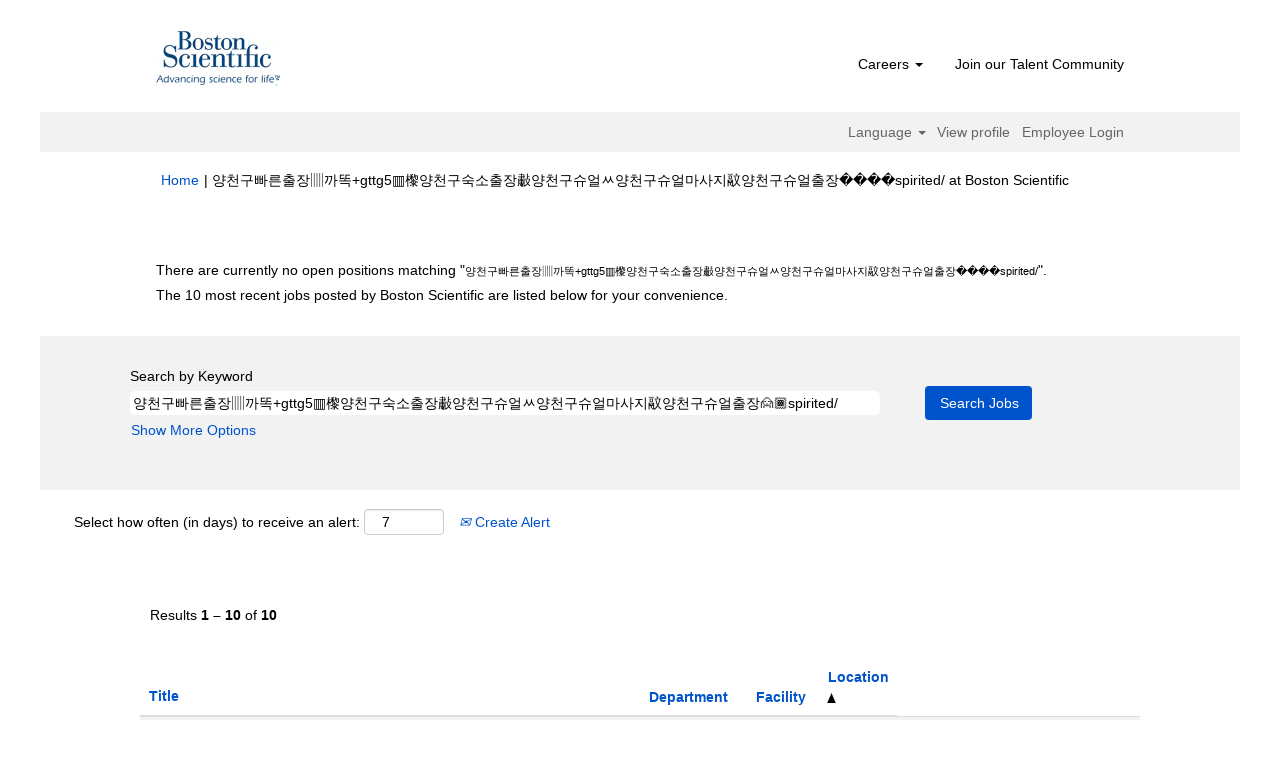

--- FILE ---
content_type: text/html;charset=UTF-8
request_url: https://jobs.bostonscientific.com/search/?q=%EC%96%91%EC%B2%9C%EA%B5%AC%EB%B9%A0%EB%A5%B8%EC%B6%9C%EC%9E%A5%E2%96%A5%EA%B9%8C%EB%98%91%2Bgttg5%E2%96%A5%E3%B0%80%EC%96%91%EC%B2%9C%EA%B5%AC%EC%88%99%EC%86%8C%EC%B6%9C%EC%9E%A5%E3%AA%A9%EC%96%91%EC%B2%9C%EA%B5%AC%EC%8A%88%EC%96%BC%E1%86%BB%EC%96%91%EC%B2%9C%EA%B5%AC%EC%8A%88%EC%96%BC%EB%A7%88%EC%82%AC%EC%A7%80%E4%B0%9A%EC%96%91%EC%B2%9C%EA%B5%AC%EC%8A%88%EC%96%BC%EC%B6%9C%EC%9E%A5%F0%9F%99%8D%F0%9F%8F%BEspirited%2F&sortColumn=sort_location&sortDirection=asc
body_size: 80909
content:
<!DOCTYPE html>
<html class="html5" xml:lang="en-US" lang="en-US" xmlns="http://www.w3.org/1999/xhtml">

        <head>
            <meta http-equiv="X-UA-Compatible" content="IE=edge,chrome=1" />
            <meta http-equiv="Content-Type" content="text/html;charset=UTF-8" />
            <meta http-equiv="Content-Type" content="text/html; charset=utf-8" />
                <meta name="viewport" content="width=device-width, initial-scale=1.0" />
                        <link type="text/css" class="keepscript" rel="stylesheet" href="https://jobs.bostonscientific.com/platform/bootstrap/3.4.8_NES/css/bootstrap.min.css" />
                            <link type="text/css" rel="stylesheet" href="/platform/css/j2w/min/bootstrapV3.global.responsive.min.css?h=906dcb68" />
                <script type="text/javascript" src="https://performancemanager4.successfactors.com/verp/vmod_v1/ui/extlib/jquery_3.5.1/jquery.js"></script>
                <script type="text/javascript" src="https://performancemanager4.successfactors.com/verp/vmod_v1/ui/extlib/jquery_3.5.1/jquery-migrate.js"></script>
            <script type="text/javascript" src="/platform/js/jquery/jquery-migrate-1.4.1.js"></script>
                    <title>&#50577;&#52380;&#44396;&#48736;&#47480;&#52636;&#51109;&#9637;&#44620;&#46609;+gttg5&#9637;&#15360;&#50577;&#52380;&#44396;&#49689;&#49548;&#52636;&#51109;&#15017;&#50577;&#52380;&#44396;&#49800;&#50620;&#4539;&#50577;&#52380;&#44396;&#49800;&#50620;&#47560;&#49324;&#51648;&#19482;&#50577;&#52380;&#44396;&#49800;&#50620;&#52636;&#51109;&#55357;&#56909;&#55356;&#57342;spirited/ - Boston Scientific Jobs</title>

        <meta http-equiv="Content-Type" content="text/html; charset=utf-8" />
        <meta name="keywords" content="양천구빠른출장▥까똑+gttg5▥㰀양천구숙소출장㪩양천구슈얼ᆻ양천구슈얼마사지䰚양천구슈얼출장🙍🏾spirited/, Boston Scientific Jobs" />
        <meta name="description" content="Find 양천구빠른출장▥까똑+gttg5▥㰀양천구숙소출장㪩양천구슈얼ᆻ양천구슈얼마사지䰚양천구슈얼출장🙍🏾spirited/ at Boston Scientific" />
        <link rel="canonical" href="https://jobs.bostonscientific.com/search/" />
            <link rel="alternate" type="application/rss+xml" title="양천구빠른출장▥까똑+gttg5▥㰀양천구숙소출장㪩양천구슈얼ᆻ양천구슈얼마사지䰚양천구슈얼출장🙍🏾spirited/ Custom Search" href="https://jobs.bostonscientific.com/services/rss/job/?locale=en_US&amp;keywords=(양천구빠른출장▥까똑+gttg5▥㰀양천구숙소출장㪩양천구슈얼ᆻ양천구슈얼마사지䰚양천구슈얼출장🙍🏾spirited/)" />
            <meta name="robots" content="noindex" />
            <meta property="og:image" content="https://rmkcdn.successfactors.com/428db3e2/224c42eb-d46a-4ea6-81f4-5.jpg" />
            <meta property="twitter:image" content="https://rmkcdn.successfactors.com/428db3e2/224c42eb-d46a-4ea6-81f4-5.jpg" />
                <link type="text/css" rel="stylesheet" href="//rmkcdn.successfactors.com/428db3e2/f0ba9e59-fe47-4ec5-8bf3-5.css" />
                            <link type="text/css" rel="stylesheet" href="/platform/csb/css/header1.css?h=906dcb68" />
                            <link type="text/css" rel="stylesheet" href="/platform/css/j2w/min/sitebuilderframework.min.css?h=906dcb68" />
                            <link type="text/css" rel="stylesheet" href="/platform/css/j2w/min/BS3ColumnizedSearch.min.css?h=906dcb68" />
                            <link type="text/css" rel="stylesheet" href="/platform/fontawesome4.7/css/font-awesome-4.7.0.min.css?h=906dcb68" /><meta property="og:image" content="https://www.bostonscientific.com/content/dam/bostonscientific/corporate/Homepage/hp_stories_465x286.jpg">

<style type="text/css">
.job-page #job-company {  display: none !important; visibility: hidden !important;}

#header .menu.desktop.upper ul.nav.nav-pills,
#internalEmployeeMenu {
    display: none;
}
</style>

        <link rel="shortcut icon" type="image/x-icon" />
            <style id="antiClickjack" type="text/css">body{display:none !important;}</style>
            <script type="text/javascript" id="antiClickJackScript">
                if (self === top) {
                    var antiClickjack = document.getElementById("antiClickjack");
                    antiClickjack.parentNode.removeChild(antiClickjack);
                } else {
                    top.location = self.location;
                }
            </script>
        </head>

        <body class="coreCSB search-page body   body" id="body">

        <div id="outershell" class="outershell">

    <div class="cookiePolicy cookiemanager" style="display:none" role="region" aria-labelledby="cookieManagerModalLabel">
        <div class="centered">
                <p>We use cookies to offer you the best possible website experience. Your cookie preferences will be stored in your browser’s local storage. This includes cookies necessary for the website's operation. Additionally, you can freely decide and change any time whether you accept cookies or choose to opt out of cookies to improve website's performance, as well as cookies used to display content tailored to your interests. Your experience of the site and the services we are able to offer may be impacted if you do not accept all cookies.</p>
            <button id="cookie-bannershow" tabindex="1" data-toggle="modal" data-target="#cookieManagerModal" class="link cookieSmallBannerButton secondarybutton shadowfocus">
                Modify Cookie Preferences</button>
            <div id="reject-accept-cookiewrapper">
                <button id="cookie-reject" tabindex="1" class="cookieSmallBannerButton cookiemanagerrejectall shadowfocus">
                    Reject All Cookies</button>
            <button id="cookie-accept" tabindex="1" class="cookieSmallBannerButton cookiemanageracceptall shadowfocus">
                Accept All Cookies</button>
            </div>
        </div>
    </div>

    <div id="header" class="header headermain slightlylimitwidth " role="banner">
            <div id="headerbordertop" class="headerbordertop slightlylimitwidth"></div>
        <script type="text/javascript">
            //<![CDATA[
            $(function()
            {
                /* Using 'skipLinkSafari' to include CSS styles specific to Safari. */
                if (navigator.userAgent.indexOf('Safari') != -1 && navigator.userAgent.indexOf('Chrome') == -1) {
                    $("#skipLink").attr('class', 'skipLinkSafari');
                }
            });
            //]]>
        </script>
        <div id="skip">
            <a href="#content" id="skipLink" class="skipLink" title="Skip to main content"><span>Skip to main content</span></a>
        </div>

        <div class="limitwidth">
            <div class="menu desktop upper">
                <div class="inner" role="navigation" aria-label="Header Menu">
                        <a href="https://jobs.bostonscientific.com/?locale=en_US" title="Boston Scientific Careers" style="display:inline-block">
                            <img class="logo" src="//rmkcdn.successfactors.com/428db3e2/b01c153e-44e4-41b0-b58a-d.png" alt="Boston Scientific Careers" />
                        </a>
                    <ul class="nav nav-pills" role="list">
        <li class="dropdown">
            <a id="header1top0MenuButton" class="dropdown-toggle" data-toggle="dropdown" href="#" role="button" aria-expanded="false" title="Careers" aria-controls="header1top0">
                Careers <b class="caret"></b>
            </a>
            <ul class="dropdown-menu company-dropdown headerdropdown" id="header1top0" role="menu" aria-labelledby="header1top0MenuButton">
                        <li role="none"><a role="menuitem" href="https://www.bostonscientific.com/en-US/careers/life-at-boston-scientific.html" title="Life of Boston Scientific " target="_blank" tabindex="0">Life of Boston Scientifc</a></li>
                        <li role="none"><a role="menuitem" href="https://www.bostonscientific.com/en-US/careers/working-here.html" title="Working here" target="_blank" tabindex="1">Working here</a></li>
                        <li role="none"><a role="menuitem" href="https://www.bostonscientific.com/en-US/careers/students.html" title="Students and early careers" target="_blank" tabindex="2">Students and early careers</a></li>
                        <li role="none"><a role="menuitem" href="https://www.bostonscientific.com/en-US/careers/benefits.html" title="Benefits" target="_blank" tabindex="3">Benefits</a></li>
                        <li role="none"><a role="menuitem" href="https://www.bostonscientific.com/en-US/careers/recruiting-scam-alert.html" title="Recruiting scam alerts" target="_blank" tabindex="4">Recruiting scam alerts</a></li>
            </ul>
        </li>
        <li><a href="/talentcommunity/subscribe/" title="Join our Talent Community">Join our Talent Community</a></li>
                    </ul>
                </div>
            </div>
        </div>

        <div class="menu mobile upper">
                <a href="https://jobs.bostonscientific.com/?locale=en_US" title="Boston Scientific Careers">
                    <img class="logo" src="//rmkcdn.successfactors.com/428db3e2/b01c153e-44e4-41b0-b58a-d.png" alt="Boston Scientific Careers" />
                </a>
            <div class="nav">
                    <div class="dropdown mobile-search">
                        <button id="searchToggleBtn" type="button" title="Search" aria-label="Search" class="dropdown-toggle" data-toggle="collapse" data-target="#searchSlideNav"><span class="mobilelink fa fa-search"></span></button>
                        <div id="searchSlideNav" class="dropdown-menu search-collapse">

        <div class="well well-small searchwell">
            <form class="form-inline jobAlertsSearchForm" name="keywordsearch" method="get" action="/search/" xml:lang="en-US" lang="en-US" style="margin: 0;" role="search">
                <input name="createNewAlert" type="hidden" value="false" />
                <div class="container-fluid">
                    <div class="row columnizedSearchForm">
                        <div class="column col-md-9">
                            <div class="fieldContainer row">
                                    <div class="col-md-12 rd-keywordsearch">
                                            <span class="lbl" aria-hidden="true">Search by Keyword</span>

                                        <i class="keywordsearch-icon"></i>
                                        <input type="text" class="keywordsearch-q columnized-search" name="q" value="양천구빠른출장▥까똑+gttg5▥㰀양천구숙소출장㪩양천구슈얼ᆻ양천구슈얼마사지䰚양천구슈얼출장🙍🏾spirited/" maxlength="50" aria-label="Search by Keyword" />

                                    </div>
                            </div>
                        </div>
                        <div class="rd-searchbutton col-md-2">
                            <div class="row emptylabelsearchspace labelrow">
                                 
                            </div>
                            <div class="row">
                                <div class="col-md-12 col-sm-12 col-xs-12 search-submit">
                                            <input type="submit" class="btn keywordsearch-button" value="Search Jobs" />
                                </div>
                            </div>
                        </div>
                    </div>

                </div>
            </form>
        </div>
                        </div>
                    </div>
                <div class="dropdown mobile-nav">
                    <a id="hamburgerToggleBtn" href="#" title="Menu" aria-label="Menu" class="dropdown-toggle" aria-controls="nav-collapse-design1" aria-expanded="false" role="button" data-toggle="collapse" data-target="#nav-collapse-design1"><span class="mobilelink fa fa-bars"></span></a>
                    <ul id="nav-collapse-design1" class="dropdown-menu nav-collapse">
        <li class="dropdown">
            <a id="header1bot0MenuButton" class="dropdown-toggle" data-toggle="dropdown" href="#" role="button" aria-expanded="false" title="Careers" aria-controls="header1bot0">
                Careers <b class="caret"></b>
            </a>
            <ul class="dropdown-menu company-dropdown headerdropdown" id="header1bot0" role="menu" aria-labelledby="header1bot0MenuButton">
                        <li role="none"><a role="menuitem" href="https://www.bostonscientific.com/en-US/careers/life-at-boston-scientific.html" title="Life of Boston Scientific " target="_blank" tabindex="0">Life of Boston Scientifc</a></li>
                        <li role="none"><a role="menuitem" href="https://www.bostonscientific.com/en-US/careers/working-here.html" title="Working here" target="_blank" tabindex="1">Working here</a></li>
                        <li role="none"><a role="menuitem" href="https://www.bostonscientific.com/en-US/careers/students.html" title="Students and early careers" target="_blank" tabindex="2">Students and early careers</a></li>
                        <li role="none"><a role="menuitem" href="https://www.bostonscientific.com/en-US/careers/benefits.html" title="Benefits" target="_blank" tabindex="3">Benefits</a></li>
                        <li role="none"><a role="menuitem" href="https://www.bostonscientific.com/en-US/careers/recruiting-scam-alert.html" title="Recruiting scam alerts" target="_blank" tabindex="4">Recruiting scam alerts</a></li>
            </ul>
        </li>
        <li><a href="/talentcommunity/subscribe/" title="Join our Talent Community">Join our Talent Community</a></li>
                    </ul>
                </div>
            </div>
        </div>
        <div class="lower headersubmenu">
            <div class="inner limitwidth">
                <div class="links">
                        <div id="langListContainer" class="language node dropdown header-one headerlocaleselector">
        <a id="langDropDownToggleBtn" class="dropdown-toggle languageselector" role="button" aria-expanded="false" data-toggle="dropdown" href="#" aria-controls="langListDropDown">Language <span class="caret"></span></a>
        <ul id="langListDropDown" role="menu" aria-labelledby="langDropDownToggleBtn" class="dropdown-menu company-dropdown headerdropdown">
                <li role="none">
                    <a role="menuItem" href="https://jobs.bostonscientific.com/search/?q=%EC%96%91%EC%B2%9C%EA%B5%AC%EB%B9%A0%EB%A5%B8%EC%B6%9C%EC%9E%A5%E2%96%A5%EA%B9%8C%EB%98%91%2Bgttg5%E2%96%A5%E3%B0%80%EC%96%91%EC%B2%9C%EA%B5%AC%EC%88%99%EC%86%8C%EC%B6%9C%EC%9E%A5%E3%AA%A9%EC%96%91%EC%B2%9C%EA%B5%AC%EC%8A%88%EC%96%BC%E1%86%BB%EC%96%91%EC%B2%9C%EA%B5%AC%EC%8A%88%EC%96%BC%EB%A7%88%EC%82%AC%EC%A7%80%E4%B0%9A%EC%96%91%EC%B2%9C%EA%B5%AC%EC%8A%88%EC%96%BC%EC%B6%9C%EC%9E%A5%F0%9F%99%8D%F0%9F%8F%BEspirited%2F&amp;sortColumn=sort_location&amp;sortDirection=asc&amp;locale=de_DE" lang="de-DE">Deutsch (Deutschland)</a>
                </li>
                <li role="none">
                    <a role="menuItem" href="https://jobs.bostonscientific.com/search/?q=%EC%96%91%EC%B2%9C%EA%B5%AC%EB%B9%A0%EB%A5%B8%EC%B6%9C%EC%9E%A5%E2%96%A5%EA%B9%8C%EB%98%91%2Bgttg5%E2%96%A5%E3%B0%80%EC%96%91%EC%B2%9C%EA%B5%AC%EC%88%99%EC%86%8C%EC%B6%9C%EC%9E%A5%E3%AA%A9%EC%96%91%EC%B2%9C%EA%B5%AC%EC%8A%88%EC%96%BC%E1%86%BB%EC%96%91%EC%B2%9C%EA%B5%AC%EC%8A%88%EC%96%BC%EB%A7%88%EC%82%AC%EC%A7%80%E4%B0%9A%EC%96%91%EC%B2%9C%EA%B5%AC%EC%8A%88%EC%96%BC%EC%B6%9C%EC%9E%A5%F0%9F%99%8D%F0%9F%8F%BEspirited%2F&amp;sortColumn=sort_location&amp;sortDirection=asc&amp;locale=en_US" lang="en-US">English (United States)</a>
                </li>
                <li role="none">
                    <a role="menuItem" href="https://jobs.bostonscientific.com/search/?q=%EC%96%91%EC%B2%9C%EA%B5%AC%EB%B9%A0%EB%A5%B8%EC%B6%9C%EC%9E%A5%E2%96%A5%EA%B9%8C%EB%98%91%2Bgttg5%E2%96%A5%E3%B0%80%EC%96%91%EC%B2%9C%EA%B5%AC%EC%88%99%EC%86%8C%EC%B6%9C%EC%9E%A5%E3%AA%A9%EC%96%91%EC%B2%9C%EA%B5%AC%EC%8A%88%EC%96%BC%E1%86%BB%EC%96%91%EC%B2%9C%EA%B5%AC%EC%8A%88%EC%96%BC%EB%A7%88%EC%82%AC%EC%A7%80%E4%B0%9A%EC%96%91%EC%B2%9C%EA%B5%AC%EC%8A%88%EC%96%BC%EC%B6%9C%EC%9E%A5%F0%9F%99%8D%F0%9F%8F%BEspirited%2F&amp;sortColumn=sort_location&amp;sortDirection=asc&amp;locale=es_MX" lang="es-MX">Español (México)</a>
                </li>
                <li role="none">
                    <a role="menuItem" href="https://jobs.bostonscientific.com/search/?q=%EC%96%91%EC%B2%9C%EA%B5%AC%EB%B9%A0%EB%A5%B8%EC%B6%9C%EC%9E%A5%E2%96%A5%EA%B9%8C%EB%98%91%2Bgttg5%E2%96%A5%E3%B0%80%EC%96%91%EC%B2%9C%EA%B5%AC%EC%88%99%EC%86%8C%EC%B6%9C%EC%9E%A5%E3%AA%A9%EC%96%91%EC%B2%9C%EA%B5%AC%EC%8A%88%EC%96%BC%E1%86%BB%EC%96%91%EC%B2%9C%EA%B5%AC%EC%8A%88%EC%96%BC%EB%A7%88%EC%82%AC%EC%A7%80%E4%B0%9A%EC%96%91%EC%B2%9C%EA%B5%AC%EC%8A%88%EC%96%BC%EC%B6%9C%EC%9E%A5%F0%9F%99%8D%F0%9F%8F%BEspirited%2F&amp;sortColumn=sort_location&amp;sortDirection=asc&amp;locale=fr_FR" lang="fr-FR">Français (France)</a>
                </li>
                <li role="none">
                    <a role="menuItem" href="https://jobs.bostonscientific.com/search/?q=%EC%96%91%EC%B2%9C%EA%B5%AC%EB%B9%A0%EB%A5%B8%EC%B6%9C%EC%9E%A5%E2%96%A5%EA%B9%8C%EB%98%91%2Bgttg5%E2%96%A5%E3%B0%80%EC%96%91%EC%B2%9C%EA%B5%AC%EC%88%99%EC%86%8C%EC%B6%9C%EC%9E%A5%E3%AA%A9%EC%96%91%EC%B2%9C%EA%B5%AC%EC%8A%88%EC%96%BC%E1%86%BB%EC%96%91%EC%B2%9C%EA%B5%AC%EC%8A%88%EC%96%BC%EB%A7%88%EC%82%AC%EC%A7%80%E4%B0%9A%EC%96%91%EC%B2%9C%EA%B5%AC%EC%8A%88%EC%96%BC%EC%B6%9C%EC%9E%A5%F0%9F%99%8D%F0%9F%8F%BEspirited%2F&amp;sortColumn=sort_location&amp;sortDirection=asc&amp;locale=it_IT" lang="it-IT">Italiano (Italia)</a>
                </li>
                <li role="none">
                    <a role="menuItem" href="https://jobs.bostonscientific.com/search/?q=%EC%96%91%EC%B2%9C%EA%B5%AC%EB%B9%A0%EB%A5%B8%EC%B6%9C%EC%9E%A5%E2%96%A5%EA%B9%8C%EB%98%91%2Bgttg5%E2%96%A5%E3%B0%80%EC%96%91%EC%B2%9C%EA%B5%AC%EC%88%99%EC%86%8C%EC%B6%9C%EC%9E%A5%E3%AA%A9%EC%96%91%EC%B2%9C%EA%B5%AC%EC%8A%88%EC%96%BC%E1%86%BB%EC%96%91%EC%B2%9C%EA%B5%AC%EC%8A%88%EC%96%BC%EB%A7%88%EC%82%AC%EC%A7%80%E4%B0%9A%EC%96%91%EC%B2%9C%EA%B5%AC%EC%8A%88%EC%96%BC%EC%B6%9C%EC%9E%A5%F0%9F%99%8D%F0%9F%8F%BEspirited%2F&amp;sortColumn=sort_location&amp;sortDirection=asc&amp;locale=ja_JP" lang="ja-JP">日本語 (日本)</a>
                </li>
                <li role="none">
                    <a role="menuItem" href="https://jobs.bostonscientific.com/search/?q=%EC%96%91%EC%B2%9C%EA%B5%AC%EB%B9%A0%EB%A5%B8%EC%B6%9C%EC%9E%A5%E2%96%A5%EA%B9%8C%EB%98%91%2Bgttg5%E2%96%A5%E3%B0%80%EC%96%91%EC%B2%9C%EA%B5%AC%EC%88%99%EC%86%8C%EC%B6%9C%EC%9E%A5%E3%AA%A9%EC%96%91%EC%B2%9C%EA%B5%AC%EC%8A%88%EC%96%BC%E1%86%BB%EC%96%91%EC%B2%9C%EA%B5%AC%EC%8A%88%EC%96%BC%EB%A7%88%EC%82%AC%EC%A7%80%E4%B0%9A%EC%96%91%EC%B2%9C%EA%B5%AC%EC%8A%88%EC%96%BC%EC%B6%9C%EC%9E%A5%F0%9F%99%8D%F0%9F%8F%BEspirited%2F&amp;sortColumn=sort_location&amp;sortDirection=asc&amp;locale=ms_MY" lang="ms-MY">Malay (Malaysia)</a>
                </li>
                <li role="none">
                    <a role="menuItem" href="https://jobs.bostonscientific.com/search/?q=%EC%96%91%EC%B2%9C%EA%B5%AC%EB%B9%A0%EB%A5%B8%EC%B6%9C%EC%9E%A5%E2%96%A5%EA%B9%8C%EB%98%91%2Bgttg5%E2%96%A5%E3%B0%80%EC%96%91%EC%B2%9C%EA%B5%AC%EC%88%99%EC%86%8C%EC%B6%9C%EC%9E%A5%E3%AA%A9%EC%96%91%EC%B2%9C%EA%B5%AC%EC%8A%88%EC%96%BC%E1%86%BB%EC%96%91%EC%B2%9C%EA%B5%AC%EC%8A%88%EC%96%BC%EB%A7%88%EC%82%AC%EC%A7%80%E4%B0%9A%EC%96%91%EC%B2%9C%EA%B5%AC%EC%8A%88%EC%96%BC%EC%B6%9C%EC%9E%A5%F0%9F%99%8D%F0%9F%8F%BEspirited%2F&amp;sortColumn=sort_location&amp;sortDirection=asc&amp;locale=nl_NL" lang="nl-NL">Nederlands (Nederland)</a>
                </li>
                <li role="none">
                    <a role="menuItem" href="https://jobs.bostonscientific.com/search/?q=%EC%96%91%EC%B2%9C%EA%B5%AC%EB%B9%A0%EB%A5%B8%EC%B6%9C%EC%9E%A5%E2%96%A5%EA%B9%8C%EB%98%91%2Bgttg5%E2%96%A5%E3%B0%80%EC%96%91%EC%B2%9C%EA%B5%AC%EC%88%99%EC%86%8C%EC%B6%9C%EC%9E%A5%E3%AA%A9%EC%96%91%EC%B2%9C%EA%B5%AC%EC%8A%88%EC%96%BC%E1%86%BB%EC%96%91%EC%B2%9C%EA%B5%AC%EC%8A%88%EC%96%BC%EB%A7%88%EC%82%AC%EC%A7%80%E4%B0%9A%EC%96%91%EC%B2%9C%EA%B5%AC%EC%8A%88%EC%96%BC%EC%B6%9C%EC%9E%A5%F0%9F%99%8D%F0%9F%8F%BEspirited%2F&amp;sortColumn=sort_location&amp;sortDirection=asc&amp;locale=pt_BR" lang="pt-BR">Português (Brasil)</a>
                </li>
                <li role="none">
                    <a role="menuItem" href="https://jobs.bostonscientific.com/search/?q=%EC%96%91%EC%B2%9C%EA%B5%AC%EB%B9%A0%EB%A5%B8%EC%B6%9C%EC%9E%A5%E2%96%A5%EA%B9%8C%EB%98%91%2Bgttg5%E2%96%A5%E3%B0%80%EC%96%91%EC%B2%9C%EA%B5%AC%EC%88%99%EC%86%8C%EC%B6%9C%EC%9E%A5%E3%AA%A9%EC%96%91%EC%B2%9C%EA%B5%AC%EC%8A%88%EC%96%BC%E1%86%BB%EC%96%91%EC%B2%9C%EA%B5%AC%EC%8A%88%EC%96%BC%EB%A7%88%EC%82%AC%EC%A7%80%E4%B0%9A%EC%96%91%EC%B2%9C%EA%B5%AC%EC%8A%88%EC%96%BC%EC%B6%9C%EC%9E%A5%F0%9F%99%8D%F0%9F%8F%BEspirited%2F&amp;sortColumn=sort_location&amp;sortDirection=asc&amp;locale=zh_CN" lang="zh-CN">简体中文 (中国大陆)</a>
                </li>
        </ul>
                        </div>
                        <div class="profile node">
			<div class="profileWidget">
					<a href="#" onclick="j2w.TC.handleViewProfileAction(event)" xml:lang="en-US" lang="en-US" style=" ">View profile</a>
			</div>
                        </div>
                                <div class="profile node">

            <div class="employeeWidget linkhovecolor">
                        <a class="empLoginLink " href="javascript:;" xml:lang="en-US" lang="en-US">Employee Login</a>
            </div>
                                </div>





                </div>
            </div>
        </div>
    </div>
    <style type="text/css">
        #content {
            padding-top: 10px;
        }
    </style>

    <script type="text/javascript" classhtmlattribute="keepscript" src="/platform/js/j2w/j2w.bootstrap.collapse.js"></script>
    <script type="text/javascript" classhtmlattribute="keepscript" src="/platform/js/j2w/j2w.bootstrap.dropdown.js"></script>
            <div id="innershell" class="innershell">
                <div id="content" tabindex="-1" class="content" role="main">
                    <div class="inner">
            <div class="breadcrumbtrail">
                <nav aria-label="Breadcrumb">
                    <ul class="breadcrumb">
                        <li><a href="/">Home</a></li>
                                        <li aria-hidden="true"><span class="divider">|</span></li>
                                        <li class="active" aria-current="page">&#50577;&#52380;&#44396;&#48736;&#47480;&#52636;&#51109;&#9637;&#44620;&#46609;+gttg5&#9637;&#15360;&#50577;&#52380;&#44396;&#49689;&#49548;&#52636;&#51109;&#15017;&#50577;&#52380;&#44396;&#49800;&#50620;&#4539;&#50577;&#52380;&#44396;&#49800;&#50620;&#47560;&#49324;&#51648;&#19482;&#50577;&#52380;&#44396;&#49800;&#50620;&#52636;&#51109;&#55357;&#56909;&#55356;&#57342;spirited/ at Boston Scientific<span class="sr-only">(current page)</span></li>
                    </ul>
                </nav>
            </div>
            <h1 class="keyword-title">Search results for<span class="securitySearchQuery"> "&#50577;&#52380;&#44396;&#48736;&#47480;&#52636;&#51109;&#9637;&#44620;&#46609;+gttg5&#9637;&#15360;&#50577;&#52380;&#44396;&#49689;&#49548;&#52636;&#51109;&#15017;&#50577;&#52380;&#44396;&#49800;&#50620;&#4539;&#50577;&#52380;&#44396;&#49800;&#50620;&#47560;&#49324;&#51648;&#19482;&#50577;&#52380;&#44396;&#49800;&#50620;&#52636;&#51109;&#55357;&#56909;&#55356;&#57342;spirited/".</span>
            </h1>
            <div id="noresults" xml:lang="en-US" lang="en-US" class="alert alert-block">
                    <div id="attention">
                        <img id="attention-img" src="/platform/images/attention.png" alt="Attention!" border="0" /><label>There are currently no open positions matching "<span class='attention securitySearchString'>&#50577;&#52380;&#44396;&#48736;&#47480;&#52636;&#51109;&#9637;&#44620;&#46609;+gttg5&#9637;&#15360;&#50577;&#52380;&#44396;&#49689;&#49548;&#52636;&#51109;&#15017;&#50577;&#52380;&#44396;&#49800;&#50620;&#4539;&#50577;&#52380;&#44396;&#49800;&#50620;&#47560;&#49324;&#51648;&#19482;&#50577;&#52380;&#44396;&#49800;&#50620;&#52636;&#51109;&#55357;&#56909;&#55356;&#57342;spirited/</span>".</label>
                    </div>
                        <div id="noresults-message"><label>The 10 most recent jobs posted by Boston Scientific are listed below for your convenience.</label>
                        </div>
            </div>
        <div id="search-wrapper">

        <div class="well well-small searchwell">
            <form class="form-inline jobAlertsSearchForm" name="keywordsearch" method="get" action="/search/" xml:lang="en-US" lang="en-US" style="margin: 0;" role="search">
                <input name="createNewAlert" type="hidden" value="false" />
                <div class="container-fluid">
                    <div class="row columnizedSearchForm">
                        <div class="column col-md-9">
                            <div class="fieldContainer row">
                                    <div class="col-md-12 rd-keywordsearch">
                                            <span class="lbl" aria-hidden="true">Search by Keyword</span>

                                        <i class="keywordsearch-icon"></i>
                                        <input type="text" class="keywordsearch-q columnized-search" name="q" value="양천구빠른출장▥까똑+gttg5▥㰀양천구숙소출장㪩양천구슈얼ᆻ양천구슈얼마사지䰚양천구슈얼출장🙍🏾spirited/" maxlength="50" aria-label="Search by Keyword" />

                                    </div>
                            </div>
                                <div class="row optionsLink optionsLink-padding">
            <span>
                
                <a href="javascript:void(0)" rel="advance" role="button" id="options-search" class="search-option-link btn-link" aria-controls="moreOptionsDiv" data-toggle="collapse" aria-expanded="false" data-moreOptions="Show More Options" data-lessOptions="Show Fewer Options" data-target=".optionsDiv">Show More Options</a>
            </span>
                                </div>
            <div>
                <div id="moreOptionsDiv" style="" class="optionsDiv collapse">

                    <div id="optionsFacetLoading" class="optionsFacetLoading" aria-live="assertive">
                            <span>Loading...</span>
                    </div>
                    <div id="optionsFacetValues" class="optionsFacetValues" style="display:none" tabindex="-1">
                        <hr aria-hidden="true" />
                        <div id="newFacets" style="padding-bottom: 5px" class="row">
                                <div class="optionsFacet col-md-4">
                                    <div class="row">
                                        <label id="optionsFacetsDD_country_label" class="optionsFacet optionsFacet-label" for="optionsFacetsDD_country">
                                            Country/Region
                                        </label>
                                    </div>
                                    <select id="optionsFacetsDD_country" name="optionsFacetsDD_country" class="optionsFacet-select optionsFacetsDD_country form-control-100">
                                        <option value="">All</option>
                                    </select>
                                </div>
                                <div class="optionsFacet col-md-4">
                                    <div class="row">
                                        <label id="optionsFacetsDD_department_label" class="optionsFacet optionsFacet-label" for="optionsFacetsDD_department">
                                            Category
                                        </label>
                                    </div>
                                    <select id="optionsFacetsDD_department" name="optionsFacetsDD_department" class="optionsFacet-select optionsFacetsDD_department form-control-100">
                                        <option value="">All</option>
                                    </select>
                                </div>
                                <div class="optionsFacet col-md-4">
                                    <div class="row">
                                        <label id="optionsFacetsDD_customfield1_label" class="optionsFacet optionsFacet-label" for="optionsFacetsDD_customfield1">
                                            Remote Eligible
                                        </label>
                                    </div>
                                    <select id="optionsFacetsDD_customfield1" name="optionsFacetsDD_customfield1" class="optionsFacet-select optionsFacetsDD_customfield1 form-control-100">
                                        <option value="">All</option>
                                    </select>
                                </div>
                        </div>
                    </div>
                </div>
            </div>
                        </div>
                        <div class="rd-searchbutton col-md-2">
                            <div class="row emptylabelsearchspace labelrow">
                                 
                            </div>
                            <div class="row">
                                <div class="col-md-12 col-sm-12 col-xs-12 search-submit">
                                            <input type="submit" class="btn keywordsearch-button" value="Search Jobs" />
                                </div>
                            </div>
                        </div>
                    </div>

                </div>
            </form>
        </div>
                    <div class="row clearfix">
                <div class="span6 col-sm-6">
                    <div class="savesearch-wrapper" id="savesearch-wrapper">
                <div class="well well-small well-sm">
                    <div class="savesearch" id="savesearch" xml:lang="en-US" lang="en-US">
                        <div class="alert alert-error alert-danger invalid-feedback frequency-error" tabindex="-1">
                            <span class="alert-icon-frequency-error fa fa-exclamation-circle"></span><div class="frequency-error-message" aria-live="polite" id="frequency-error-feedback"></div>
                        </div>
        <span class="subscribe-frequency-label">
            <label id="labelFrequencySpinBtn" for="j_idt274" aria-hidden="true">Select how often (in days) to receive an alert:</label>
            <input id="j_idt274" type="number" class="form-control subscribe-frequency frequencySpinBtn" name="frequency" required="required" min="1" max="99" maxlength="2" value="7" oninput="j2w.Agent.setValidFrequency(this)" aria-labelledby="labelFrequencySpinBtn" />
        </span>
                        <div class="savesearch-buttons-wrapper">
                                <a class="savesearch-link" id="savesearch-link" tabindex="0" href="#"><i class="icon-envelope glyphicon-envelope" aria-hidden="true"></i> Create Alert</a>
                        </div>
                    </div>
                </div>
            <style type="text/css">
                form.emailsubscribe-form {
                    display: none;
                }
            </style>

        <form id="emailsubscribe" class="emailsubscribe-form form-inline" name="emailsubscribe" method="POST" action="/talentcommunity/subscribe/?locale=en_US&amp;keywords=" xml:lang="en-US" lang="en-US" novalidate="novalidate">
                <div class="well well-small well-sm">
                    <div class="alert alert-error alert-danger hidden frequency-error" tabindex="-1">
                        <button tabindex="0" type="button" class="close" onclick="$('.frequency-error').addClass('hidden'); return false;" title="Close"><span aria-hidden="true">×</span></button>
                        <div class="frequency-error-message" aria-live="polite"></div>
                    </div>
        <span class="subscribe-frequency-label">
            <label id="labelFrequencySpinBtn" for="j_idt285" aria-hidden="true">Select how often (in days) to receive an alert:</label>
            <input id="j_idt285" type="number" class="form-control subscribe-frequency frequencySpinBtn" name="frequency" required="required" min="1" max="99" maxlength="2" value="7" oninput="j2w.Agent.setValidFrequency(this)" aria-labelledby="labelFrequencySpinBtn" />
        </span>
                    <input id="emailsubscribe-button" class="btn emailsubscribe-button" title="Create Alert" value="Create Alert" type="submit" style="float: none" />
                </div>
        </form>
                    </div>
                </div>
            <div id="sharingwidget"></div>
                    </div>
        </div>
                <div class="pagination-top clearfix">

        <div class="paginationShell clearfix" xml:lang="en-US" lang="en-US">
                    <div class="well well-lg pagination-well pagination">
                        <div class="pagination-label-row">
                            <span class="paginationLabel" aria-label="Results 1 – 10">Results <b>1 – 10</b> of <b>10</b></span>
                            <span class="srHelp" style="font-size:0px">Page 1 of 1</span>
                        </div>
                    </div>
        </div>
                </div>

            <div class="searchResultsShell">
				<table id="searchresults" class="searchResults full table table-striped table-hover" cellpadding="0" cellspacing="0" aria-label="Search results for &amp;#50577;&amp;#52380;&amp;#44396;&amp;#48736;&amp;#47480;&amp;#52636;&amp;#51109;&amp;#9637;&amp;#44620;&amp;#46609;+gttg5&amp;#9637;&amp;#15360;&amp;#50577;&amp;#52380;&amp;#44396;&amp;#49689;&amp;#49548;&amp;#52636;&amp;#51109;&amp;#15017;&amp;#50577;&amp;#52380;&amp;#44396;&amp;#49800;&amp;#50620;&amp;#4539;&amp;#50577;&amp;#52380;&amp;#44396;&amp;#49800;&amp;#50620;&amp;#47560;&amp;#49324;&amp;#51648;&amp;#19482;&amp;#50577;&amp;#52380;&amp;#44396;&amp;#49800;&amp;#50620;&amp;#52636;&amp;#51109;&amp;#55357;&amp;#56909;&amp;#55356;&amp;#57342;spirited/. Page 1 of 1, Results 1 to 10 of 10">
					<thead>
                            <tr id="search-results-header">
											<th id="hdrTitle" aria-sort="none" scope="col" width="50%">
												<span class="jobTitle">
													<a id="hdrTitleButton" class="jobTitle sort" role="button" href="/search/?q=%EC%96%91%EC%B2%9C%EA%B5%AC%EB%B9%A0%EB%A5%B8%EC%B6%9C%EC%9E%A5%E2%96%A5%EA%B9%8C%EB%98%91%2Bgttg5%E2%96%A5%E3%B0%80%EC%96%91%EC%B2%9C%EA%B5%AC%EC%88%99%EC%86%8C%EC%B6%9C%EC%9E%A5%E3%AA%A9%EC%96%91%EC%B2%9C%EA%B5%AC%EC%8A%88%EC%96%BC%E1%86%BB%EC%96%91%EC%B2%9C%EA%B5%AC%EC%8A%88%EC%96%BC%EB%A7%88%EC%82%AC%EC%A7%80%E4%B0%9A%EC%96%91%EC%B2%9C%EA%B5%AC%EC%8A%88%EC%96%BC%EC%B6%9C%EC%9E%A5%F0%9F%99%8D%F0%9F%8F%BEspirited%2F&amp;sortColumn=sort_title&amp;sortDirection=asc#hdrTitleButton">Title
													</a>
												</span>
											</th>
											<th id="hdrDepartment" aria-sort="none" scope="col" width="40px" class="hidden-phone">
												<span class="jobDepartment">
													<a id="hdrDepartmentButton" role="button" href="/search/?q=%EC%96%91%EC%B2%9C%EA%B5%AC%EB%B9%A0%EB%A5%B8%EC%B6%9C%EC%9E%A5%E2%96%A5%EA%B9%8C%EB%98%91%2Bgttg5%E2%96%A5%E3%B0%80%EC%96%91%EC%B2%9C%EA%B5%AC%EC%88%99%EC%86%8C%EC%B6%9C%EC%9E%A5%E3%AA%A9%EC%96%91%EC%B2%9C%EA%B5%AC%EC%8A%88%EC%96%BC%E1%86%BB%EC%96%91%EC%B2%9C%EA%B5%AC%EC%8A%88%EC%96%BC%EB%A7%88%EC%82%AC%EC%A7%80%E4%B0%9A%EC%96%91%EC%B2%9C%EA%B5%AC%EC%8A%88%EC%96%BC%EC%B6%9C%EC%9E%A5%F0%9F%99%8D%F0%9F%8F%BEspirited%2F&amp;sortColumn=sort_department&amp;sortDirection=asc#hdrDepartmentButton">Department
													</a>
												</span>
											</th>
											<th id="hdrFacility" aria-sort="none" scope="col" width="50px" class="hidden-phone">
												<span class="jobFacility">
													<a id="hdrFacilityButton" role="button" href="/search/?q=%EC%96%91%EC%B2%9C%EA%B5%AC%EB%B9%A0%EB%A5%B8%EC%B6%9C%EC%9E%A5%E2%96%A5%EA%B9%8C%EB%98%91%2Bgttg5%E2%96%A5%E3%B0%80%EC%96%91%EC%B2%9C%EA%B5%AC%EC%88%99%EC%86%8C%EC%B6%9C%EC%9E%A5%E3%AA%A9%EC%96%91%EC%B2%9C%EA%B5%AC%EC%8A%88%EC%96%BC%E1%86%BB%EC%96%91%EC%B2%9C%EA%B5%AC%EC%8A%88%EC%96%BC%EB%A7%88%EC%82%AC%EC%A7%80%E4%B0%9A%EC%96%91%EC%B2%9C%EA%B5%AC%EC%8A%88%EC%96%BC%EC%B6%9C%EC%9E%A5%F0%9F%99%8D%F0%9F%8F%BEspirited%2F&amp;sortColumn=sort_facility&amp;sortDirection=asc#hdrFacilityButton">Facility
													</a>
												</span>
											</th>
											<th id="hdrLocation" aria-sort="ascending" scope="col" width="50px" class="hidden-phone">
												<span class="jobLocation">
													<a id="hdrLocationButton" role="button" class="jobLocation sort" href="/search/?q=%EC%96%91%EC%B2%9C%EA%B5%AC%EB%B9%A0%EB%A5%B8%EC%B6%9C%EC%9E%A5%E2%96%A5%EA%B9%8C%EB%98%91%2Bgttg5%E2%96%A5%E3%B0%80%EC%96%91%EC%B2%9C%EA%B5%AC%EC%88%99%EC%86%8C%EC%B6%9C%EC%9E%A5%E3%AA%A9%EC%96%91%EC%B2%9C%EA%B5%AC%EC%8A%88%EC%96%BC%E1%86%BB%EC%96%91%EC%B2%9C%EA%B5%AC%EC%8A%88%EC%96%BC%EB%A7%88%EC%82%AC%EC%A7%80%E4%B0%9A%EC%96%91%EC%B2%9C%EA%B5%AC%EC%8A%88%EC%96%BC%EC%B6%9C%EC%9E%A5%F0%9F%99%8D%F0%9F%8F%BEspirited%2F&amp;sortColumn=sort_location&amp;sortDirection=desc#hdrLocationButton">Location <img src="/platform/images/shared/uptri.png" border="0" alt="Sort ascending" />
													</a>
												</span>
											</th>
									<td class="hidden-phone"></td>
                            </tr>
                    </thead>
                    <tbody>

                            <tr class="data-row">
                                                <td class="colTitle" headers="hdrTitle">
													<span class="jobTitle hidden-phone">
														<a href="/job/Maple-Grove-Medical-Device-Assembler-I-All-Shifts/1336889000/" class="jobTitle-link">Medical Device Assembler I - All Shifts</a>
													</span>
                                                    <div class="jobdetail-phone visible-phone">
                                                                    <span class="jobTitle visible-phone">
                                                                        <a class="jobTitle-link" href="/job/Maple-Grove-Medical-Device-Assembler-I-All-Shifts/1336889000/">Medical Device Assembler I - All Shifts</a>
                                                                    </span>
                                                                    <span class="jobLocation visible-phone">
        
        <span class="jobLocation">
            Maple Grove, United States
            
        </span></span>
                                                    </div>
                                                </td>
											<td class="colDepartment hidden-phone" headers="hdrDepartment">
												<span class="jobDepartment">Manufacturing &amp; Operations</span>
											</td>
											<td class="colFacility hidden-phone" headers="hdrFacility">
												<span class="jobFacility">Maple Grove, MN</span>
											</td>
											<td class="colLocation hidden-phone" headers="hdrLocation">
        
        <span class="jobLocation">
            Maple Grove, United States
            
        </span>
											</td>
									<td class="hidden-phone"></td>
                            </tr>

                            <tr class="data-row">
                                                <td class="colTitle" headers="hdrTitle">
													<span class="jobTitle hidden-phone">
														<a href="/job/Maple-Grove-Medical-Device-Assembler-II-All-Shifts/1336893900/" class="jobTitle-link">Medical Device Assembler II - All Shifts</a>
													</span>
                                                    <div class="jobdetail-phone visible-phone">
                                                                    <span class="jobTitle visible-phone">
                                                                        <a class="jobTitle-link" href="/job/Maple-Grove-Medical-Device-Assembler-II-All-Shifts/1336893900/">Medical Device Assembler II - All Shifts</a>
                                                                    </span>
                                                                    <span class="jobLocation visible-phone">
        
        <span class="jobLocation">
            Maple Grove, United States
            
        </span></span>
                                                    </div>
                                                </td>
											<td class="colDepartment hidden-phone" headers="hdrDepartment">
												<span class="jobDepartment">Manufacturing &amp; Operations</span>
											</td>
											<td class="colFacility hidden-phone" headers="hdrFacility">
												<span class="jobFacility">Maple Grove, MN</span>
											</td>
											<td class="colLocation hidden-phone" headers="hdrLocation">
        
        <span class="jobLocation">
            Maple Grove, United States
            
        </span>
											</td>
									<td class="hidden-phone"></td>
                            </tr>

                            <tr class="data-row">
                                                <td class="colTitle" headers="hdrTitle">
													<span class="jobTitle hidden-phone">
														<a href="/job/Perth-Territory-Manager-Peripheral-Interventions-WA/1344356900/" class="jobTitle-link">Territory Manager - Peripheral Interventions - WA</a>
													</span>
                                                    <div class="jobdetail-phone visible-phone">
                                                                    <span class="jobTitle visible-phone">
                                                                        <a class="jobTitle-link" href="/job/Perth-Territory-Manager-Peripheral-Interventions-WA/1344356900/">Territory Manager - Peripheral Interventions - WA</a>
                                                                    </span>
                                                                    <span class="jobLocation visible-phone">
        
        <span class="jobLocation">
            Perth, AU
            
        </span></span>
                                                    </div>
                                                </td>
											<td class="colDepartment hidden-phone" headers="hdrDepartment">
												<span class="jobDepartment">Sales</span>
											</td>
											<td class="colFacility hidden-phone" headers="hdrFacility">
												<span class="jobFacility">Australia</span>
											</td>
											<td class="colLocation hidden-phone" headers="hdrLocation">
        
        <span class="jobLocation">
            Perth, AU
            
        </span>
											</td>
									<td class="hidden-phone"></td>
                            </tr>

                            <tr class="data-row">
                                                <td class="colTitle" headers="hdrTitle">
													<span class="jobTitle hidden-phone">
														<a href="/job/Warsaw-Chief-Accountant-%28Talent-Pipeline%29/1351040400/" class="jobTitle-link">Chief Accountant (Talent Pipeline)</a>
													</span>
                                                    <div class="jobdetail-phone visible-phone">
                                                                    <span class="jobTitle visible-phone">
                                                                        <a class="jobTitle-link" href="/job/Warsaw-Chief-Accountant-%28Talent-Pipeline%29/1351040400/">Chief Accountant (Talent Pipeline)</a>
                                                                    </span>
                                                                    <span class="jobLocation visible-phone">
        
        <span class="jobLocation">
            Warsaw, Poland
            
        </span></span>
                                                    </div>
                                                </td>
											<td class="colDepartment hidden-phone" headers="hdrDepartment">
												<span class="jobDepartment">Finance</span>
											</td>
											<td class="colFacility hidden-phone" headers="hdrFacility">
												<span class="jobFacility">Poland</span>
											</td>
											<td class="colLocation hidden-phone" headers="hdrLocation">
        
        <span class="jobLocation">
            Warsaw, Poland
            
        </span>
											</td>
									<td class="hidden-phone"></td>
                            </tr>

                            <tr class="data-row">
                                                <td class="colTitle" headers="hdrTitle">
													<span class="jobTitle hidden-phone">
														<a href="/job/Warsaw-HR-Service-Delivery-Support-with-German/1344426500/" class="jobTitle-link">HR Service Delivery Support with German</a>
													</span>
                                                    <div class="jobdetail-phone visible-phone">
                                                                    <span class="jobTitle visible-phone">
                                                                        <a class="jobTitle-link" href="/job/Warsaw-HR-Service-Delivery-Support-with-German/1344426500/">HR Service Delivery Support with German</a>
                                                                    </span>
                                                                    <span class="jobLocation visible-phone">
        
        <span class="jobLocation">
            Warsaw, Poland
            
        </span></span>
                                                    </div>
                                                </td>
											<td class="colDepartment hidden-phone" headers="hdrDepartment">
												<span class="jobDepartment">Administrative Services</span>
											</td>
											<td class="colFacility hidden-phone" headers="hdrFacility">
												<span class="jobFacility">Poland</span>
											</td>
											<td class="colLocation hidden-phone" headers="hdrLocation">
        
        <span class="jobLocation">
            Warsaw, Poland
            
        </span>
											</td>
									<td class="hidden-phone"></td>
                            </tr>

                            <tr class="data-row">
                                                <td class="colTitle" headers="hdrTitle">
													<span class="jobTitle hidden-phone">
														<a href="/job/Beijing-%E5%BF%83%E8%84%8F%E4%BB%8B%E5%85%A5%E4%BA%8B%E4%B8%9A%E9%83%A8-%E5%A4%A7%E5%AE%A2%E6%88%B7%E4%B8%BB%E7%AE%A1-%E5%8C%97%E4%BA%AC-BJ/1351041700/" class="jobTitle-link">心脏介入事业部 - 大客户主管 - 北京</a>
													</span>
                                                    <div class="jobdetail-phone visible-phone">
                                                                    <span class="jobTitle visible-phone">
                                                                        <a class="jobTitle-link" href="/job/Beijing-%E5%BF%83%E8%84%8F%E4%BB%8B%E5%85%A5%E4%BA%8B%E4%B8%9A%E9%83%A8-%E5%A4%A7%E5%AE%A2%E6%88%B7%E4%B8%BB%E7%AE%A1-%E5%8C%97%E4%BA%AC-BJ/1351041700/">心脏介入事业部 - 大客户主管 - 北京</a>
                                                                    </span>
                                                                    <span class="jobLocation visible-phone">
        
        <span class="jobLocation">
            Beijing, BJ, CN
            
        </span></span>
                                                    </div>
                                                </td>
											<td class="colDepartment hidden-phone" headers="hdrDepartment">
												<span class="jobDepartment">Other</span>
											</td>
											<td class="colFacility hidden-phone" headers="hdrFacility">
												<span class="jobFacility">China</span>
											</td>
											<td class="colLocation hidden-phone" headers="hdrLocation">
        
        <span class="jobLocation">
            Beijing, BJ, CN
            
        </span>
											</td>
									<td class="hidden-phone"></td>
                            </tr>

                            <tr class="data-row">
                                                <td class="colTitle" headers="hdrTitle">
													<span class="jobTitle hidden-phone">
														<a href="/job/Penang-Business-Systems-Analyst-SAP-%28%28Junior%29/1344351300/" class="jobTitle-link">Business Systems Analyst -SAP ((Junior)</a>
													</span>
                                                    <div class="jobdetail-phone visible-phone">
                                                                    <span class="jobTitle visible-phone">
                                                                        <a class="jobTitle-link" href="/job/Penang-Business-Systems-Analyst-SAP-%28%28Junior%29/1344351300/">Business Systems Analyst -SAP ((Junior)</a>
                                                                    </span>
                                                                    <span class="jobLocation visible-phone">
        
        <span class="jobLocation">
            Penang, MY
            
        </span></span>
                                                    </div>
                                                </td>
											<td class="colDepartment hidden-phone" headers="hdrDepartment">
												<span class="jobDepartment">Other</span>
											</td>
											<td class="colFacility hidden-phone" headers="hdrFacility">
												<span class="jobFacility">Malaysia Penang</span>
											</td>
											<td class="colLocation hidden-phone" headers="hdrLocation">
        
        <span class="jobLocation">
            Penang, MY
            
        </span>
											</td>
									<td class="hidden-phone"></td>
                            </tr>

                            <tr class="data-row">
                                                <td class="colTitle" headers="hdrTitle">
													<span class="jobTitle hidden-phone">
														<a href="/job/American-Free-Zone%2C-San-Franci-HCM-Solution-Architect/1336904600/" class="jobTitle-link">HCM Solution Architect</a>
													</span>
                                                    <div class="jobdetail-phone visible-phone">
                                                                    <span class="jobTitle visible-phone">
                                                                        <a class="jobTitle-link" href="/job/American-Free-Zone%2C-San-Franci-HCM-Solution-Architect/1336904600/">HCM Solution Architect</a>
                                                                    </span>
                                                                    <span class="jobLocation visible-phone">
        
        <span class="jobLocation">
            American Free Zone, San Franci, CR
            
        </span></span>
                                                    </div>
                                                </td>
											<td class="colDepartment hidden-phone" headers="hdrDepartment">
												<span class="jobDepartment">Information Systems</span>
											</td>
											<td class="colFacility hidden-phone" headers="hdrFacility">
												<span class="jobFacility">Costa Rica Global Hub</span>
											</td>
											<td class="colLocation hidden-phone" headers="hdrLocation">
        
        <span class="jobLocation">
            American Free Zone, San Franci, CR
            
        </span>
											</td>
									<td class="hidden-phone"></td>
                            </tr>

                            <tr class="data-row">
                                                <td class="colTitle" headers="hdrTitle">
													<span class="jobTitle hidden-phone">
														<a href="/job/Plaza-Roble%2C-Escaz%C3%BA-Marketing-Manager-and-Strategy-M3-Costa-Rica-&amp;-CA-H/1336888400/" class="jobTitle-link">Marketing Manager and Strategy M3 | Costa Rica &amp; CA</a>
													</span>
                                                    <div class="jobdetail-phone visible-phone">
                                                                    <span class="jobTitle visible-phone">
                                                                        <a class="jobTitle-link" href="/job/Plaza-Roble%2C-Escaz%C3%BA-Marketing-Manager-and-Strategy-M3-Costa-Rica-&amp;-CA-H/1336888400/">Marketing Manager and Strategy M3 | Costa Rica &amp; CA</a>
                                                                    </span>
                                                                    <span class="jobLocation visible-phone">
        
        <span class="jobLocation">
            Plaza Roble, Escazú, H, CR
            
        </span></span>
                                                    </div>
                                                </td>
											<td class="colDepartment hidden-phone" headers="hdrDepartment">
												<span class="jobDepartment">Marketing</span>
											</td>
											<td class="colFacility hidden-phone" headers="hdrFacility">
												<span class="jobFacility">Costa Rica</span>
											</td>
											<td class="colLocation hidden-phone" headers="hdrLocation">
        
        <span class="jobLocation">
            Plaza Roble, Escazú, H, CR
            
        </span>
											</td>
									<td class="hidden-phone"></td>
                            </tr>

                            <tr class="data-row">
                                                <td class="colTitle" headers="hdrTitle">
													<span class="jobTitle hidden-phone">
														<a href="/job/Clonmel-Principal-R&amp;D-Engineer-TA/1351058300/" class="jobTitle-link">Principal R&amp;D Engineer</a>
													</span>
                                                    <div class="jobdetail-phone visible-phone">
                                                                    <span class="jobTitle visible-phone">
                                                                        <a class="jobTitle-link" href="/job/Clonmel-Principal-R&amp;D-Engineer-TA/1351058300/">Principal R&amp;D Engineer</a>
                                                                    </span>
                                                                    <span class="jobLocation visible-phone">
        
        <span class="jobLocation">
            Clonmel, TA, IE
            
        </span></span>
                                                    </div>
                                                </td>
											<td class="colDepartment hidden-phone" headers="hdrDepartment">
												<span class="jobDepartment">Research &amp; Development</span>
											</td>
											<td class="colFacility hidden-phone" headers="hdrFacility">
												<span class="jobFacility">Ireland--Clonmel</span>
											</td>
											<td class="colLocation hidden-phone" headers="hdrLocation">
        
        <span class="jobLocation">
            Clonmel, TA, IE
            
        </span>
											</td>
									<td class="hidden-phone"></td>
                            </tr>
                    </tbody>

                </table>
            </div>

            <script src="/platform/js/jquery/jquery.watermark.js" type="text/javascript"></script>
            <script type="text/javascript">jQuery(function($){$('#title').watermark('Title');
$('#department').watermark('Department');
$('#facility').watermark('Facility');
$('#location').watermark('Location');
$('#title').watermark('Title');
$('#location').watermark('Location');
$('#facility').watermark('Facility');
$('#department').watermark('Department');
$('#distance').watermark('');
});
            </script>
                    </div>
                </div>
            </div>

    <div id="footer" role="contentinfo">
        <div id="footerRowTop" class="footer footerRow">
            <div class="container ">

    <div id="footerInnerLinksSocial" class="row">
        <ul class="inner links" role="list">
                    <li><a href="http://www.bostonscientific.com/en-US/careers.html" title="Careers Home" target="_blank">Careers Home</a></li>
                    <li><a href="/topjobs/" title="Top Jobs Searches">Top Jobs Searches</a></li>
                    <li><a href="/viewalljobs/" title="View All Jobs">View All Jobs</a></li>
                    <li><a href="http://www.bostonscientific.com/en-US/privacy-policy.html" title="Privacy Policy" target="_blank">Privacy Policy</a></li>
                    <li><a href="http://www.bostonscientific.com/en-US/terms-of-use.html" title="Terms of Use" target="_blank">Terms of Use</a></li>
                    <li><a href="http://www.bostonscientific.com/en-US/copyright-notice.html" title="Copyright Notice" target="_blank">Copyright Notice</a></li>
                    <li><a href="https://www.bostonscientific.com/en-US/customer-service.html" title="Contact Us" target="_blank">Contact Us</a></li>
                    <li><a href="http://www.bostonscientific.com/en-US/Home.html" title="Corporate Home" target="_blank">Corporate Home</a></li>
                    <li><a href="http://privacy.truste.com/privacy-seal/Boston-Scientific-Corporation/validation?rid=fca11bf9-2733-4ced-9b1a-1de85f7cd98e" title="TRUSTe Certified Privacy" target="_blank">TRUSTe Certified Privacy</a></li>
        </ul>
        </div>
            </div>
        </div>

        <div id="footerRowBottom" class="footer footerRow">
            <div class="container ">
                    <p>©2017 Boston Scientific or its affiliates. All rights reserved.</p>
            </div>
        </div>
    </div>
        </div>
    
    <style>
        .onoffswitch .onoffswitch-inner:before {
            content: "Yes";
        }
        .onoffswitch .onoffswitch-inner:after {
            content: "No";
        }

    </style>
    <div class="outershell cookiemanageroutershell">
        <div class="modal fade cookiemanager" data-keyboard="true" data-backdrop="static" id="cookieManagerModal" tabindex="-1" role="dialog" aria-labelledby="cookieManagerModalLabel">
            <div class="modal-dialog modal-lg modal-dialog-centered styled">

                
                <div class="modal-content">
                    <div class="modal-header" aria-live="assertive">
                        <button type="button" class="close" data-dismiss="modal" aria-label="close"><span aria-hidden="true">×</span></button>
                        <h2 class="modal-title text-center" id="cookieManagerModalLabel">Cookie Consent Manager</h2>
                    </div>
                    <div class="modal-body">
                        <div id="cookie-info" class="cookie-info">
                                <p>When you visit any website, it may store or retrieve information on your browser, mostly in the form of cookies. Because we respect your right to privacy, you can choose not to allow some types of cookies. However, blocking some types of cookies may impact your experience of the site and the services we are able to offer.</p>
                        </div>
                        <div id="action-block" class="action-block">
                            <div id="requiredcookies">
                                <div class="row display-table">
                                    <div class="col-sm-10 display-table-cell">
                                        <div class="title-section">
                                            <h3 class="title" id="reqtitle">Required Cookies</h3>
                                            <div id="reqdescription">
                                                    <p>These cookies are required to use this website and can't be turned off.</p>
                                            </div>
                                        </div>
                                    </div>
                                    <div class="col-sm-2 display-table-cell">
                                        <div class="toggle-group cookietoggle">
                                            <input type="checkbox" role="switch" class="cookiecheckbox" name="req-cookies-switch-1" id="req-cookies-switch-1" checked="" onclick="return false;" aria-labelledby="reqtitle" disabled="disabled" />
                                            
                                            <label for="req-cookies-switch-1"></label>
                                            <div class="onoffswitch" aria-hidden="true">
                                                <div class="onoffswitch-label">
                                                    <div class="onoffswitch-inner"></div>
                                                    <div class="onoffswitch-switch"></div>
                                                </div>
                                            </div>
                                        </div>
                                    </div>
                                </div>
                                <div class="row">
                                    <div class="col-sm-12">
                                        <button data-toggle="collapse" data-target="#requiredcookies-config" class="arrow-toggle link linkfocusborder" aria-label="Required Cookies Show More Details">
                                            <i class="glyphicon glyphicon-chevron-right"></i>
                                            <i class="glyphicon glyphicon-chevron-down"></i>
                                            Show More Details
                                        </button>

                                        <div id="requiredcookies-config" class="collapse">
                                            <table class="table">
                                                <caption>Required Cookies</caption>
                                                <thead>
                                                <tr>
                                                    <th scope="col" class="col-sm-2">Provider</th>
                                                    <th scope="col" class="col-sm-9">Description</th>
                                                    <th scope="col" class="col-sm-1"><span class="pull-right">Enabled</span></th>
                                                </tr>
                                                </thead>
                                                <tbody>
                                                    <tr>
                                                        <th scope="row">SAP as service provider</th>
                                                        <td id="SAPasserviceproviderreqdescription">
                                                            <div role="region" aria-label="SAP as service provider-Description">We use the following session cookies, which are all required to enable the website to function:<br /><ul><li>"route" is used for session stickiness</li><li>"careerSiteCompanyId" is used to send the request to the correct data center</li><li>"JSESSIONID" is placed on the visitor's device during the session so the server can identify the visitor</li><li>"Load balancer cookie" (actual cookie name may vary)  prevents a visitor from bouncing from one instance to another</li></ul>
                                                            </div>
                                                        </td>
                                                        <td>
                                                            <div class="toggle-group cookietoggle">
                                                                
                                                                <input type="checkbox" role="switch" class="cookiecheckbox" data-usercountrytype="optin" id="req-cookies-switch-2" checked="" onclick="return false;" disabled="disabled" aria-label="Cookies from provider SAPasserviceprovider are required and cannot be turned off" />
                                                                <label for="req-cookies-switch-2"></label>
                                                                <div class="onoffswitch" aria-hidden="true">
                                                                    <div class="onoffswitch-label">
                                                                        <div class="onoffswitch-inner"></div>
                                                                        <div class="onoffswitch-switch"></div>
                                                                    </div>
                                                                </div>
                                                            </div>
                                                        </td>
                                                    </tr>
                                                </tbody>
                                            </table>
                                        </div>
                                    </div>
                                </div>
                            </div>
                        </div>
                    </div>
                    <div class="modal-footer">
                        <button tabindex="1" type="button" class="link btn-default pull-left shadowfocus" id="cookiemanageracceptselected" data-dismiss="modal">Confirm My Choices
                        </button>
                        <div style="float:right">
                            <button tabindex="1" type="button" id="cookiemanagerrejectall" class="shadowfocus btn-primary cookiemanagerrejectall" data-dismiss="modal">Reject All Cookies</button>
                        <button tabindex="1" type="button" id="cookiemanageracceptall" class="shadowfocus btn-primary cookiemanageracceptall" data-dismiss="modal">Accept All Cookies</button>
                        </div>
                    </div>
                </div>
            </div>
        </div>
    </div>
					<script type="text/javascript" class="keepscript" src="https://jobs.bostonscientific.com/platform/js/j2w/min/j2w.cookiemanagershared.min.js?h=906dcb68"></script>
					<script type="text/javascript" src="/platform/js/j2w/min/j2w.cookiemanager.min.js?h=906dcb68"></script>
            <script class="keepscript" src="https://jobs.bostonscientific.com/platform/bootstrap/3.4.8_NES/js/lib/dompurify/purify.min.js" type="text/javascript"></script>
            <script class="keepscript" src="https://jobs.bostonscientific.com/platform/bootstrap/3.4.8_NES/js/bootstrap.min.js" type="text/javascript"></script><script type="text/javascript" src="/sites/csb/boston-scientific/js/custom.js"></script>

<span id="internalEmployeeMenu">
    <li class="dropdown">
      <a class="dropdown-toggle" role="button" data-toggle="dropdown" href="#" aria-haspopup="true" aria-expanded="true" title="Own Your Career">Own Your Career <b class="caret"></b></a>
      <ul class="dropdown-menu company-dropdown headerdropdowntestBrand" onclick="event.stopPropagation();">
        <li><a href="https://bostonscientific.sharepoint.com/sites/intranet-AdvancemyCareer" title="Development Programs &amp; Resources" target="_blank">Development Programs &amp; Resources</a></li>
        <li><a href="https://bostonscientific.sharepoint.com/sites/VirtualLearning" title="Learn New Skills" target="_blank">Learn New Skills</a></li>
        <li><a href="https://bostonscientific.sharepoint.com/sites/SuccessFactorsToolkit/Shared%20Documents/General/Manage_MyInfo.pdf?csf=1&amp;e=TxT16g&amp;cid=40002184-364d-4358-bdb9-fa165c5104c0" title="Manage Your Talent Profile" target="_blank">Manage Your Talent Profile</a></li>
        <li><a href="https://bostonscientific.sharepoint.com/sites/intranet-AdvancemyCareer/SitePages/BSC-Competencies.aspx?csf=1&web=1&e=TNaThu" title="Our Core Competencies" target="_blank">Our Core Competencies</a></li>
        <li><a href="https://bostonscientific.sharepoint.com/sites/intranet-AdvancemyCareer/SitePages/Promotions.aspx" title="Promotions at BSC" target="_blank">Promotions at BSC</a></li>
        <li><a href="https://secure.bscbenefitsconnect.com/home/index.html" title="About Your Total Rewards" target="_blank">About Your Total Rewards</a></li>
      </ul>
    </li>
    <li class="dropdown">
      <a class="dropdown-toggle" role="button" data-toggle="dropdown" href="#" aria-haspopup="true" aria-expanded="false" title="Explore Departments">Explore Departments <b class="caret"></b></a>
      <ul class="dropdown-menu company-dropdown headerdropdowntestBrand" onclick="event.stopPropagation();">
        <li><a href="https://jobs.bostonscientific.com/default/go/Clinical-Services-Jobs/4063600/" title="Clinical Services Jobs">Clinical Services Jobs</a></li>
        <li><a href="https://jobs.bostonscientific.com/default/go/Customer-Service-Jobs/4061000/" title="Customer Service Jobs">Customer Service Jobs</a></li>
        <li><a href="https://jobs.bostonscientific.com/default/go/Finance-Jobs/4070100/" title="Finance Jobs">Finance Jobs</a></li>
        <li><a href="https://jobs.bostonscientific.com/default/go/Health-Economics-and-Reimbursement-Jobs/4075200/" title="Health Economics and Reimbursement Jobs">Health Economics and Reimbursement Jobs</a></li>
        <li><a href="https://jobs.bostonscientific.com/default/go/Human-Resources-Jobs/4066200/" title="Human Resources Jobs">Human Resources Jobs</a></li>
        <li><a href="https://jobs.bostonscientific.com/default/go/Information-Technology-Jobs/4070500/" title="Information Technology Jobs">Information Technology Jobs</a></li>
        <li><a href="https://jobs.bostonscientific.com/default/go/Legal-and-Compliance-Jobs/4072400/" title="Legal and Compliance Jobs">Legal and Compliance Jobs</a></li>
        <li><a href="https://jobs.bostonscientific.com/default/go/Manufacturing-and-Operations-Jobs/4075300/" title="Manufacturing and Operations Jobs">Manufacturing and Operations Jobs</a></li>
        <li><a href="https://jobs.bostonscientific.com/default/go/Marketing-and-Communications-Jobs/4064800/" title="Marketing and Communications Jobs">Marketing and Communications Jobs</a></li>
        <li><a href="https://jobs.bostonscientific.com/default/go/Quality-Jobs/4075600/" title="Quality Jobs">Quality Jobs</a></li>
        <li><a href="https://jobs.bostonscientific.com/default/go/Regulatory-Affairs-Jobs/4062600/" title="Regulatory Affairs Jobs">Regulatory Affairs Jobs</a></li>
        <li><a href="https://jobs.bostonscientific.com/default/go/Research-and-Development-Jobs/4067200/" title="Research and Development Jobs">Research and Development Jobs</a></li>
        <li><a href="https://jobs.bostonscientific.com/default/go/Sales-Jobs/4069000/" title="Sales Jobs">Sales Jobs</a></li>
        <li><a href="https://jobs.bostonscientific.com/default/go/Supply-Chain-and-Distribution-Jobs/4073000/" title="Supply Chain and Distribution Jobs">Supply Chain and Distribution Jobs</a></li>
        <li><a href="https://jobs.bostonscientific.com/default/go/Leadership-Opportunities/4072200/" title="Leadership Opportunities">Leadership Opportunities</a></li>
        <li><a href="https://jobs.bostonscientific.com/lp/Medical%20Assembler%20Opportunities%20at%20Boston%20Scientific/77e7ac8c7453acd3/?locale=en_US" title="US Medical Assembler Jobs">US Medical Assembler Jobs</a></li>
        <li><a href="/search/?q=&amp;locationsearch=" title="View All Jobs" target="_blank">View All Jobs</a></li>
      </ul>
    </li>
    <li><a href="/content/Jobs-by-Location/?locale=en_US" title="Jobs by Location">Jobs by Location</a></li>
    <li class="dropdown">
      <a class="dropdown-toggle" role="button" data-toggle="dropdown" href="#" aria-haspopup="true" aria-expanded="false" title="Our Inclusive Culture">Our Inclusive Culture <b class="caret"></b></a>
      <ul class="dropdown-menu company-dropdown headerdropdowntestBrand" onclick="event.stopPropagation();">
        <li><a href="https://www.bostonscientific.com/en-US/careers/working-here/diversity-and-inclusion.html" title="Diversity, Equity &amp; Inclusion" target="_blank">Diversity, Equity &amp; Inclusion</a></li>
        <li><a href="https://bostonscientific.sharepoint.com/sites/InclusionToolkit2/SitePages/Skillbuilding.aspx" title="Inclusion Toolkit" target="_blank">Inclusion Toolkit</a></li>
        <li><a href="https://bostonscientific.sharepoint.com/sites/InclusionToolkit2/SitePages/Inclusion-Assessment.aspx" title="Inclusive Behaviors Assessment" target="_blank">Inclusive Behaviors Assessment</a></li>
        <li><a href="https://bsci.stratusegm.com/DefaultClientView.aspx" title="Connect with an ERG" target="_blank">Connect with an ERG</a></li>
      </ul>
    </li>
</span>

<script type='text/javascript'>
    (function(o,l) {
        window.oliviaChatData = window.oliviaChatData || [];
        window.oliviaChatBaseUrl = o;
        window.oliviaChatData.push(['setKey', l]);
        window.oliviaChatData.push(['start']);
        var apply = document.createElement('script');
        apply.type = 'text/javascript';
        apply.async = true;
        apply.src = 'https://dokumfe7mps0i.cloudfront.net/static/site/js/widget-client.js';
        var s = document.getElementsByTagName('script')[0];
        s.parentNode.insertBefore(apply, s);
    })('https://olivia.paradox.ai', 'hdhbmrxiesfzwscsciir');
</script>

		<script type="text/javascript">
		//<![CDATA[
			$(function() 
			{
				var ctid = 'abcb37fc-3e42-4344-8bda-a7beb1be50d6';
				var referrer = '';
				var landing = document.location.href;
				var brand = '';
				$.ajax({ url: '/services/t/l'
						,data: 'referrer='+ encodeURIComponent(referrer)
								+ '&ctid=' + ctid 
								+ '&landing=' + encodeURIComponent(landing)
								+ '&brand=' + brand
						,dataType: 'json'
						,cache: false
						,success: function(){}
				});
			});
		//]]>
		</script>
        <script type="text/javascript">
            //<![CDATA[
            $(function() {
                $('input:submit,button:submit').each(function(){
                    var submitButton = $(this);
                    if(submitButton.val() == '') submitButton.val('');
                });

                $('input, textarea').placeholder();
            });
            //]]>
        </script>
					<script type="text/javascript" src="/platform/js/localized/strings_en_US.js?h=906dcb68"></script>
					<script type="text/javascript" src="/platform/js/j2w/min/j2w.core.min.js?h=906dcb68"></script>
					<script type="text/javascript" src="/platform/js/j2w/min/j2w.tc.min.js?h=906dcb68"></script>

		<script type="text/javascript">
			//<![CDATA[
				j2w.init({
					"cookiepolicy"   : 1,
					"useSSL"         : true,
					"isUsingSSL"     : true,
					"isResponsive"   : true,
					"categoryId"     : 0,
					"siteTypeId"     : 1,
					"ssoCompanyId"   : 'BScientific',
					"ssoUrl"         : 'https://career4.successfactors.com',
					"passwordRegEx"  : '^(?=.{6,20}$)(?!.*(.)\\1{3})(?=.*([\\d]|[^\\w\\d\\s]))(?=.*[A-Za-z])(?!.*[\\u007F-\\uFFFF\\s])',
					"emailRegEx"     : '^(?![+])(?=([a-zA-Z0-9\\\'.+!_-])+[@]([a-zA-Z0-9]|[a-zA-Z0-9][a-zA-Z0-9.-]*[a-zA-Z0-9])[.]([a-zA-Z]){1,63}$)(?!.*[\\u007F-\\uFFFF\\s,])(?!.*[.]{2})',
					"hasATSUserID"	 : false,
					"useCASWorkflow" : true,
					"brand"          : "",
					"dpcsStateValid" : true
					,       'q'              : '\uC591\uCC9C\uAD6C\uBE60\uB978\uCD9C\uC7A5\u25A5\uAE4C\uB611+gttg5\u25A5\u3C00\uC591\uCC9C\uAD6C\uC219\uC18C\uCD9C\uC7A5\u3AA9\uC591\uCC9C\uAD6C\uC288\uC5BC\u11BB\uC591\uCC9C\uAD6C\uC288\uC5BC\uB9C8\uC0AC\uC9C0\u4C1A\uC591\uCC9C\uAD6C\uC288\uC5BC\uCD9C\uC7A5\uD83D\uDE4D\uD83C\uDFFEspirited\/',       'location'       : '',       'locationsearch' : '',       'geolocation'  : '',       'locale'         : 'en_US'
				});

				j2w.TC.init({
					"seekConfig" : {
						"url" : 'https\x3A\x2F\x2Fwww.seek.com.au\x2Fapi\x2Fiam\x2Foauth2\x2Fauthorize',
						"id"  : 'successfactors12',
						"advertiserid" : '40842700'
					}
				});

				$.ajaxSetup({
					cache   : false,
					headers : {
						"X-CSRF-Token" : "d8ad056c-51b3-42c9-9c87-8ba82fc0fae0"
					}
				});
			//]]>
		</script>
					<script type="text/javascript" src="/platform/js/search/search.js?h=906dcb68"></script>
					<script type="text/javascript" src="/platform/js/j2w/min/j2w.user.min.js?h=906dcb68"></script>
					<script type="text/javascript" src="/platform/js/j2w/min/j2w.employee.min.js?h=906dcb68"></script>
					<script type="text/javascript" src="/platform/js/j2w/min/j2w.agent.min.js?h=906dcb68"></script>
        
        <script type="text/javascript" src="/platform/js/jquery/js.cookie-2.2.1.min.js"></script>
        <script type="text/javascript" src="/platform/js/jquery/jquery.lightbox_me.js"></script>
        <script type="text/javascript" src="/platform/js/jquery/jquery.placeholder.2.0.7.min.js"></script>
        <script type="text/javascript" src="/js/override.js?locale=en_US&amp;i=1507372264"></script>
        <script type="text/javascript">
            const jobAlertSpans = document.querySelectorAll("[data-testid=jobAlertSpanText]");
            jobAlertSpans?.forEach((jobEl) => {
              jobEl.textContent = window?.jsStr?.tcjobresultscreatejobalertsdetailstext || "";
            });
        </script>
					<script type="text/javascript" src="/platform/js/j2w/min/j2w.apply.min.js?h=906dcb68"></script>
            <script type="text/javascript">
                //<![CDATA[
                    var subscribeWidgetSetup = {
                        action                : 'subscribe',
                        usingJobAlertsManager : false
                    };
                //]]>
            </script>
					<script type="text/javascript" src="/platform/js/tc/subscribeWidget.js?h=906dcb68"></script>
                        <script type="text/javascript">
                            //<![CDATA[
                            $(function() {
                                $('.emailsubscribe-button').click(function (e) {
                                    e.preventDefault();
                                    var $frequency = $('.subscribe-frequency').val();
                                    var rcmLoggedIn = false;
                                    var action = rcmLoggedIn ? 'alertCreate' : 'subscribe';
                                    var result = j2w.Agent.validateFrequency($frequency);
                                    if (!result.length) {
                                        j2w.TC.collectForCASWorkflow({
                                            "emailAddress": '',
                                            "action": action,
                                            "socialSrc": '',
                                            "frequency": parseFloat($frequency)
                                        });
                                    } else {
                                        if (j2w.Args.get('isResponsive')) {
                                            $('.frequency-error-message').html(result.concat('<br/>'));
                                            $('.frequency-error').removeClass('hidden');
                                        } else {
                                            alert(result.join('\n'));
                                        }
                                    }
                                });
                            });
                            //]]>
                        </script>
					<script type="text/javascript" src="/platform/js/j2w/min/options-search.min.js?h=906dcb68"></script>
            <script type="application/javascript">
                //<![CDATA[
                var j2w = j2w || {};
                j2w.search = j2w.search || {};
                j2w.search.options = {
                    isOpen: false,
                    facets: ["country","department","customfield1"],
                    showPicklistAllLocales : true
                };
                //]]>
            </script>
		</body>
    </html>